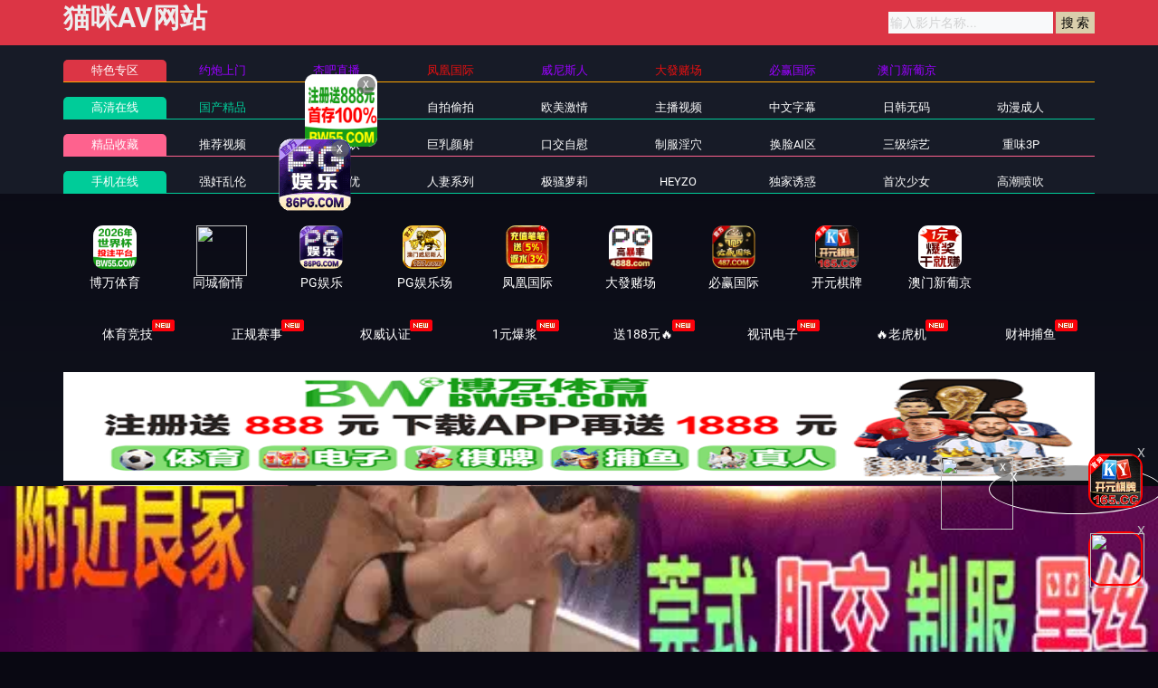

--- FILE ---
content_type: text/html
request_url: https://ijhclz.com/playgaomm/69418_1_1.html
body_size: 7233
content:
<!DOCTYPE html>
<html lang="zh-CN">
	<head>
		<meta charset="UTF-8">
		<meta name="viewport" content="width=device-width, initial-scale=1, maximum-scale=1, user-scalable=no">
		<script type="text/javascript">document.title='【萝莉原创】极品男科女医生用身体??帮患者治疗无套啪啪 - 球球';</script>
<title>我又十八</title>
    <meta name="keywords" content="我又十八">
    <meta name="description" content="我又十八">
    <!-- TKR seed vod_id=69418 -->
    <meta name="tkr-vod-id" content="69418">
	
<link href="/template/aigao/css/app.css" rel="stylesheet">
<link href="/template/aigao/css/font-awesome.min.css" rel="stylesheet">
<link href="/template/aigao/css/pagination.css" rel="stylesheet">
<script type="text/javascript" src="/template/aigao/js/jquery.min.js"></script>
<script>var maccms={"path":"","mid":"1","url":"10gaomm.com","wapurl":"www.10gaomm.com","mob_status":"0"};</script>
<script src="/template/aigao/js/mobile.js"></script>
	</head>
	<body>
		<header id="site-header" class="site-header">
	<div class="needTop"></div>
	<div class="header-wrap-bg">
		<div class="container">
			<div class="row header-wrap">

				<div class="col-auto col-md-5">
					<a class="logo" href="/">
					<h2>猫咪AV网站</h2> 
					</a>
				</div>
				<div class="col-auto header-right">
					<ul class="navbar-right"></ul>
                   <form id="search" name="search" method="get" action="/vodsearch/-------------.html" onSubmit="return qrsearch();">
<input type="text" name="wd" class="search-input" value="" placeholder="输入影片名称..." />
<input type="submit" id="searchbutton" class="search-12" value="搜 索" />
</form>
					<!--div class="lang">
						<a href="#" data-toggle="dropdown" class="history mr-2">
	                        <svg height="22" width="22">
								<use xlink:href="#icon-clock"></use>
							</svg>
	                    </a>
						<a href="/label/upgrade.html" class="vip">
							<img src="/template/aigao/images/vip.png">
						</a>
					</div-->
				<!--div class="settings">
					</div-->
				</div>

			</div>
		</div>
	</div>
	<div class="container">
		<div class="nav-menu">
		    	<div class="nav-menu-line tese">
				<div class="nav-menu-left"><a class="h5">特色专区</a></div>
				<ul class="nav-menu-right">
					
				</ul>
			</div>
			<div class="nav-menu-line free">
				<div class="nav-menu-left"><a class="h5" href="/">高清在线</a></div>
				<ul class="nav-menu-right">
				     										<li>
						<a class="active" class="h5" href="/typegaomm/1.html">国产精品</a>
					</li>
					  										<li>
						<a  class="h5" href="/typegaomm/2.html">日韩亚洲</a>
					</li>
					  										<li>
						<a  class="h5" href="/typegaomm/15.html">自拍偷拍</a>
					</li>
					  										<li>
						<a  class="h5" href="/typegaomm/3.html">欧美激情</a>
					</li>
					  										<li>
						<a  class="h5" href="/typegaomm/16.html">主播视频</a>
					</li>
					  										<li>
						<a  class="h5" href="/typegaomm/4.html">中文字幕</a>
					</li>
					  										<li>
						<a  class="h5" href="/typegaomm/11.html">日韩无码</a>
					</li>
					  										<li>
						<a  class="h5" href="/typegaomm/14.html">动漫成人</a>
					</li>
					  									</ul>
			</div>
			<div class="nav-menu-line vip mt-1">
				<div class="nav-menu-left"><a class="h5" href="/">精品收藏</a></div>
				<ul class="nav-menu-right">
						   										<li>
						<a  class="h5" href="/typegaomm/5.html">推荐视频</a>
					</li>
					  										<li>
						<a  class="h5" href="/typegaomm/6.html">同性人妖</a>
					</li>
					  										<li>
						<a  class="h5" href="/typegaomm/7.html">巨乳颜射</a>
					</li>
					  										<li>
						<a  class="h5" href="/typegaomm/8.html">口交自慰</a>
					</li>
					  										<li>
						<a  class="h5" href="/typegaomm/9.html">制服淫穴</a>
					</li>
					  										<li>
						<a  class="h5" href="/typegaomm/10.html">换脸AI区</a>
					</li>
					  										<li>
						<a  class="h5" href="/typegaomm/12.html">三级综艺</a>
					</li>
					  										<li>
						<a  class="h5" href="/typegaomm/13.html">重味3P</a>
					</li>
					  									</ul>
			</div>
					<div class="nav-menu-line free">
				<div class="nav-menu-left"><a class="h5" href="/">手机在线</a></div>
				<ul class="nav-menu-right">
						   										<li>
						<a  class="h5" href="/typegaomm/17.html">强奸乱伦</a>
					</li>
					  										<li>
						<a  class="h5" href="/typegaomm/18.html">精品女优</a>
					</li>
					  										<li>
						<a  class="h5" href="/typegaomm/19.html">人妻系列</a>
					</li>
					  										<li>
						<a  class="h5" href="/typegaomm/20.html">极骚萝莉</a>
					</li>
					  										<li>
						<a  class="h5" href="/typegaomm/21.html">HEYZO</a>
					</li>
					  										<li>
						<a  class="h5" href="/typegaomm/22.html">独家诱惑</a>
					</li>
					  										<li>
						<a  class="h5" href="/typegaomm/23.html">首次少女</a>
					</li>
					  										<li>
						<a  class="h5" href="/typegaomm/24.html">高潮喷吹</a>
					</li>
					  									</ul>
			</div>
		
		<script type='text/javascript' src='/template/aigao/need/hend.js'></script>
		</div>
	</div>
</header>
		<div id="site-content" class="site-content">

			<div class="needMid"></div>

			<div class="container">
				<div class="row">
					<div class="col">
						<section class="pb-3 pb-e-lg-30">
							<div class="bofang_box">
							 <script type="text/javascript">var player_aaaa={"flag":"play","encrypt":0,"trysee":0,"points":0,"link":"\/playgaomm\/69418_1_1.html","link_next":"","link_pre":"","vod_data":{"vod_name":"\u3010\u841d\u8389\u539f\u521b\u3011\u6781\u54c1\u7537\u79d1\u5973\u533b\u751f\u7528\u8eab\u4f53??\u5e2e\u60a3\u8005\u6cbb\u7597\u65e0\u5957\u556a\u556a - \u7403\u7403","vod_actor":"","vod_director":"","vod_class":"\u514d\u8d39\u64ad\u653e,\u65e0\u7801,\u56fd\u4ea7,\u56fd\u5185,\u56fd\u4ea7\u5973\u4f18,\u7cbe\u54c1\u5206\u4eab,\u7f8e\u989c\u5de8\u4e73,\u4e1d\u889c\u5236\u670d,\u56fd\u4ea7\u7cbe\u9009,\u90fd\u5dff\u6fc0\u60c5,\u89d2\u8272\u626e\u6f14,\u56fd\u4ea7AV,\u533b\u751f\u62a4\u58eb,\u56fd\u4ea7\u7cbe\u54c1"},"url":"https:\/\/30t.taobaoav.ai\/20230208\/BglA5oNu\/index.m3u8","url_next":"","from":"m3u8","server":"","note":"","id":"69418","sid":1,"nid":1}</script><script type="text/javascript" src="/static/js/playerconfig.js?t=20251105"></script><script type="text/javascript" src="/static/js/player.js?t=a20251105"></script> 							</div>
<div class="help"> <h4>播放失败，缓慢，请点击下方线路进行切换</h4></div>
                    <div class="play-btn-group">
                                             <div class="item line"> <a href="/playgaomm/69418_3_1.html">线路三</a></div>
                                        <div class="item line"> <a href="/playgaomm/69418_2_1.html">线路二</a></div>
                                        <div class="item line"> <a href="/playgaomm/69418_1_1.html"> 线路一</a></div>
                                         <script type='text/javascript' src='/template/aigao/need/sc.js'>
                     </script>
                     </div>
							<script type="text/javascript">
								try {
									if(/Android|webOS|iPhone|iPod|BlackBerry/i.test(navigator.userAgent)) {
										document.write('<style>.bofang_box{height:235px;}</style>');
									} else {
										document.write('<style>.bofang_box{height:575px;}</style>');
									}
								} catch(e) {}
							</script>
						</section>
						<section class="video-info pb-3">
						    	<div class="info-header">
								<div class="header-left">
									<h4>【萝莉原创】极品男科女医生用身体??帮患者治疗无套啪啪 - 球球</h4>
								</div>
							</div>
							<div class="pt-2">
								<h5 class="tags h6-md">
									<span class="inactive-color">标签：</span>
		<a href="/vodsearch/----%E5%85%8D%E8%B4%B9%E6%92%AD%E6%94%BE---------.html" target="_blank">免费播放</a>&nbsp;<a href="/vodsearch/----%E6%97%A0%E7%A0%81---------.html" target="_blank">无码</a>&nbsp;<a href="/vodsearch/----%E5%9B%BD%E4%BA%A7---------.html" target="_blank">国产</a>&nbsp;<a href="/vodsearch/----%E5%9B%BD%E5%86%85---------.html" target="_blank">国内</a>&nbsp;<a href="/vodsearch/----%E5%9B%BD%E4%BA%A7%E5%A5%B3%E4%BC%98---------.html" target="_blank">国产女优</a>&nbsp;<a href="/vodsearch/----%E7%B2%BE%E5%93%81%E5%88%86%E4%BA%AB---------.html" target="_blank">精品分享</a>&nbsp;<a href="/vodsearch/----%E7%BE%8E%E9%A2%9C%E5%B7%A8%E4%B9%B3---------.html" target="_blank">美颜巨乳</a>&nbsp;<a href="/vodsearch/----%E4%B8%9D%E8%A2%9C%E5%88%B6%E6%9C%8D---------.html" target="_blank">丝袜制服</a>&nbsp;<a href="/vodsearch/----%E5%9B%BD%E4%BA%A7%E7%B2%BE%E9%80%89---------.html" target="_blank">国产精选</a>&nbsp;<a href="/vodsearch/----%E9%83%BD%E5%B7%BF%E6%BF%80%E6%83%85---------.html" target="_blank">都巿激情</a>&nbsp;<a href="/vodsearch/----%E8%A7%92%E8%89%B2%E6%89%AE%E6%BC%94---------.html" target="_blank">角色扮演</a>&nbsp;<a href="/vodsearch/----%E5%9B%BD%E4%BA%A7AV---------.html" target="_blank">国产AV</a>&nbsp;<a href="/vodsearch/----%E5%8C%BB%E7%94%9F%E6%8A%A4%E5%A3%AB---------.html" target="_blank">医生护士</a>&nbsp;<a href="/vodsearch/----%E5%9B%BD%E4%BA%A7%E7%B2%BE%E5%93%81---------.html" target="_blank">国产精品</a>&nbsp;						</h5>
							</div>
						</section>
						<section class="pb-3 pb-e-lg-40">
					<div class="title-with-more">
						<div class="title-box">
							<h2 class="h3-md">猜你喜欢</h2>
						</div>
						<div class="more">
							<a href="/typegaomm/1.html">
								更多
								<svg class="pl-1" height="20" width="20">
									<use xlink:href="#icon-arrow-right"></use>
								</svg>
							</a>
						</div>
					</div>
					<div class="row gutter-20">	
						<script type='text/javascript' src='/template/aigao/need/fk.js'></script>
				 												<div class="col-6 col-sm-4 col-lg-3">
							<div class="video-img-box  mb-e-20">
								<div class="img-box cover-md">
									<a href="/playgaomm/221765_1_1.html">
										<img class="lazyload" src="/template/aigao/images/loading.svg" data-original="https://d1.safemysql2888.top/pic/20200430-HIP91/SaazS8BG.jpg">
																				<div class="ribbon-top-left">720p</div>
																				<div class="absolute-bottom-right">
											<span class="label">https://14gaomk.com</span>
										</div>
    									<div class="absolute-center">
    										<span class="action hover-state d-sm-flex icon-play">
    											<svg height="15" width="15"><use xlink:href="#icon-play"></use></svg>
    										</span>
    									</div>
									</a>
								</div>
								<div class="detail">
									<h6 class="title">
										<a href="/playgaomm/221765_1_1.html">同事的老婆极品身材</a>
									</h6>
									<p class="sub-title">
										<svg class="mr-1" height="15" width="15">
											<use xlink:href="#icon-settings"></use>
										</svg>国产精品										<svg class="ml-3 mr-1" height="13" width="13">
											<use xlink:href="#icon-video"></use>
										</svg>2025-02-26									</p>
								</div>
							</div>
						</div>												<div class="col-6 col-sm-4 col-lg-3">
							<div class="video-img-box  mb-e-20">
								<div class="img-box cover-md">
									<a href="/playgaomm/134679_1_1.html">
										<img class="lazyload" src="/template/aigao/images/loading.svg" data-original="https://a.dad2025pic.com/upload/vod/2020-08-16/159753664815.jpg">
																				<div class="ribbon-top-left">720p</div>
																				<div class="absolute-bottom-right">
											<span class="label">https://14gaomk.com</span>
										</div>
    									<div class="absolute-center">
    										<span class="action hover-state d-sm-flex icon-play">
    											<svg height="15" width="15"><use xlink:href="#icon-play"></use></svg>
    										</span>
    									</div>
									</a>
								</div>
								<div class="detail">
									<h6 class="title">
										<a href="/playgaomm/134679_1_1.html">敬業色女模脫肛也是認真拍攝工作</a>
									</h6>
									<p class="sub-title">
										<svg class="mr-1" height="15" width="15">
											<use xlink:href="#icon-settings"></use>
										</svg>国产精品										<svg class="ml-3 mr-1" height="13" width="13">
											<use xlink:href="#icon-video"></use>
										</svg>2025-02-24									</p>
								</div>
							</div>
						</div>												<div class="col-6 col-sm-4 col-lg-3">
							<div class="video-img-box  mb-e-20">
								<div class="img-box cover-md">
									<a href="/playgaomm/523382_1_1.html">
										<img class="lazyload" src="/template/aigao/images/loading.svg" data-original="https://y.155p2025.com/upload/vod/20250714-1/6c53135ee1539e5f8701a56f0539a67f.jpg">
																				<div class="ribbon-top-left">720p</div>
																				<div class="absolute-bottom-right">
											<span class="label">https://14gaomk.com</span>
										</div>
    									<div class="absolute-center">
    										<span class="action hover-state d-sm-flex icon-play">
    											<svg height="15" width="15"><use xlink:href="#icon-play"></use></svg>
    										</span>
    									</div>
									</a>
								</div>
								<div class="detail">
									<h6 class="title">
										<a href="/playgaomm/523382_1_1.html">国产91CM165：女神卢珊珊与旧情人久别重逢，娇喘连连欲火难耐！</a>
									</h6>
									<p class="sub-title">
										<svg class="mr-1" height="15" width="15">
											<use xlink:href="#icon-settings"></use>
										</svg>国产精品										<svg class="ml-3 mr-1" height="13" width="13">
											<use xlink:href="#icon-video"></use>
										</svg>2025-07-14									</p>
								</div>
							</div>
						</div>												<div class="col-6 col-sm-4 col-lg-3">
							<div class="video-img-box  mb-e-20">
								<div class="img-box cover-md">
									<a href="/playgaomm/283929_1_1.html">
										<img class="lazyload" src="/template/aigao/images/loading.svg" data-original="http://la.lashayu.com/upload/vod/20190623-1/ada98fd5ec5b43de2898594a740318bb.jpg">
																				<div class="ribbon-top-left">720p</div>
																				<div class="absolute-bottom-right">
											<span class="label">https://14gaomk.com</span>
										</div>
    									<div class="absolute-center">
    										<span class="action hover-state d-sm-flex icon-play">
    											<svg height="15" width="15"><use xlink:href="#icon-play"></use></svg>
    										</span>
    									</div>
									</a>
								</div>
								<div class="detail">
									<h6 class="title">
										<a href="/playgaomm/283929_1_1.html">酒店水滴摄像头偷拍貌似大学生情侣开房啪啪妹子奶子真大操完一起玩手机</a>
									</h6>
									<p class="sub-title">
										<svg class="mr-1" height="15" width="15">
											<use xlink:href="#icon-settings"></use>
										</svg>国产精品										<svg class="ml-3 mr-1" height="13" width="13">
											<use xlink:href="#icon-video"></use>
										</svg>2025-02-28									</p>
								</div>
							</div>
						</div>												<div class="col-6 col-sm-4 col-lg-3">
							<div class="video-img-box  mb-e-20">
								<div class="img-box cover-md">
									<a href="/playgaomm/392576_1_1.html">
										<img class="lazyload" src="/template/aigao/images/loading.svg" data-original="https://d1.safemysql2888.top/20240718/JYzHzqQU/1.jpg">
																				<div class="ribbon-top-left">720p</div>
																				<div class="absolute-bottom-right">
											<span class="label">https://14gaomk.com</span>
										</div>
    									<div class="absolute-center">
    										<span class="action hover-state d-sm-flex icon-play">
    											<svg height="15" width="15"><use xlink:href="#icon-play"></use></svg>
    										</span>
    									</div>
									</a>
								</div>
								<div class="detail">
									<h6 class="title">
										<a href="/playgaomm/392576_1_1.html">【清纯女郎】白嫩极品.嫩极品身材在两个人之间形成强烈的甜美感的!</a>
									</h6>
									<p class="sub-title">
										<svg class="mr-1" height="15" width="15">
											<use xlink:href="#icon-settings"></use>
										</svg>国产精品										<svg class="ml-3 mr-1" height="13" width="13">
											<use xlink:href="#icon-video"></use>
										</svg>2025-02-26									</p>
								</div>
							</div>
						</div>												<div class="col-6 col-sm-4 col-lg-3">
							<div class="video-img-box  mb-e-20">
								<div class="img-box cover-md">
									<a href="/playgaomm/545603_1_1.html">
										<img class="lazyload" src="/template/aigao/images/loading.svg" data-original="https://sha.lashayu.com/upload/vod/20250818-1/6bbc84b8740f517de52b93ff766b4491.jpg">
																				<div class="ribbon-top-left">720p</div>
																				<div class="absolute-bottom-right">
											<span class="label">https://14gaomk.com</span>
										</div>
    									<div class="absolute-center">
    										<span class="action hover-state d-sm-flex icon-play">
    											<svg height="15" width="15"><use xlink:href="#icon-play"></use></svg>
    										</span>
    									</div>
									</a>
								</div>
								<div class="detail">
									<h6 class="title">
										<a href="/playgaomm/545603_1_1.html">老虎菜原创后续：陌生女人精虫上脑无套直入！素人实战攻略含无套内射技巧</a>
									</h6>
									<p class="sub-title">
										<svg class="mr-1" height="15" width="15">
											<use xlink:href="#icon-settings"></use>
										</svg>国产精品										<svg class="ml-3 mr-1" height="13" width="13">
											<use xlink:href="#icon-video"></use>
										</svg>2025-08-19									</p>
								</div>
							</div>
						</div>												<div class="col-6 col-sm-4 col-lg-3">
							<div class="video-img-box  mb-e-20">
								<div class="img-box cover-md">
									<a href="/playgaomm/190697_1_1.html">
										<img class="lazyload" src="/template/aigao/images/loading.svg" data-original="https://d1.safemysql2888.top/upload/vod/20210525-1/fc140b47e752027fa792bf49cef7503c.jpg">
																				<div class="ribbon-top-left">720p</div>
																				<div class="absolute-bottom-right">
											<span class="label">https://14gaomk.com</span>
										</div>
    									<div class="absolute-center">
    										<span class="action hover-state d-sm-flex icon-play">
    											<svg height="15" width="15"><use xlink:href="#icon-play"></use></svg>
    										</span>
    									</div>
									</a>
								</div>
								<div class="detail">
									<h6 class="title">
										<a href="/playgaomm/190697_1_1.html">好痒我要再深一点好爽”四眼闷骚男大战极品豪乳90后骚妹</a>
									</h6>
									<p class="sub-title">
										<svg class="mr-1" height="15" width="15">
											<use xlink:href="#icon-settings"></use>
										</svg>国产精品										<svg class="ml-3 mr-1" height="13" width="13">
											<use xlink:href="#icon-video"></use>
										</svg>2025-02-26									</p>
								</div>
							</div>
						</div>												<div class="col-6 col-sm-4 col-lg-3">
							<div class="video-img-box  mb-e-20">
								<div class="img-box cover-md">
									<a href="/playgaomm/434293_1_1.html">
										<img class="lazyload" src="/template/aigao/images/loading.svg" data-original="https://fm.2025newpfh.top/upload/vod/20241116-1/63e6fc5e80c1f965ebb62c818dc3cced.jpg">
																				<div class="ribbon-top-left">720p</div>
																				<div class="absolute-bottom-right">
											<span class="label">https://14gaomk.com</span>
										</div>
    									<div class="absolute-center">
    										<span class="action hover-state d-sm-flex icon-play">
    											<svg height="15" width="15"><use xlink:href="#icon-play"></use></svg>
    										</span>
    									</div>
									</a>
								</div>
								<div class="detail">
									<h6 class="title">
										<a href="/playgaomm/434293_1_1.html">精东影业-屌丝逆袭之农民工凌辱反差婊</a>
									</h6>
									<p class="sub-title">
										<svg class="mr-1" height="15" width="15">
											<use xlink:href="#icon-settings"></use>
										</svg>国产精品										<svg class="ml-3 mr-1" height="13" width="13">
											<use xlink:href="#icon-video"></use>
										</svg>2025-03-01									</p>
								</div>
							</div>
						</div>											</div>
				</section>
					</div>
				</div>
			</div>
		</div>
	
	<footer id="site-footer" class="site-footer">
	<div class="container">
		<div class="row">
			<div class="col-lg-8 order-2 order-lg-1">
			 <h2>猫咪AV网站</h2>
				<div>					
					<p class="pt-2 m-0 mb-3">Copyright © 2025 All rights reserved.</p>
				</div>
			</div>
			<div class="col-lg-4 order-1">
				<div class="row">
				    	
					<div class="col-6">
						<div class="widget">
						<h5>合作飞机：@@madouav668</h5>
					<ul class="list-inline vertical-list">
							<li>
								<a href="https://t.me/@madouav668">@@madouav668</a>
							</li>
						</ul>
					</div>
				</div>
				<div class="col-6">
					<div class="widget">
						<h5>官方邮箱</h5>
						<ul class="list-inline vertical-list">
							<li>
								<a href="#"><span class="__cf_email__" data-cfemail="023b3b65636d6f6f42656f636b6e2c616d6f">[email&#160;protected]</span></a>
							</li>
						</ul>
					</div>
				</div>
				</div>
			</div>
		</div>
	</div>
</footer>
<svg xmlns="http://www.w3.org/2000/svg" version="1.1" class="jable-svg-library">
	<symbol id="icon-menu" viewBox="0 0 24 24" fill="none" stroke="currentColor" stroke-width="2" stroke-linecap="round"
	 stroke-linejoin="round">
		<line x1="3" y1="12" x2="21" y2="12"></line>
		<line x1="3" y1="6" x2="21" y2="6"></line>
		<line x1="3" y1="18" x2="21" y2="18"></line>
	</symbol>
	<symbol id="icon-search" viewBox="0 0 24 24" fill="none" stroke="currentColor" stroke-width="2" stroke-linecap="round"
	 stroke-linejoin="round">
		<circle cx="11" cy="11" r="8"></circle>
		<line x1="21" y1="21" x2="16.65" y2="16.65"></line>
	</symbol>
	<symbol id="icon-settings" viewBox="0 0 24 24" fill="none" stroke="currentColor" stroke-width="2" stroke-linecap="round">
		<circle cx="12" cy="12" r="3"></circle>
		<path d="M19.4 15a1.65 1.65 0 0 0 .33 1.82l.06.06a2 2 0 0 1 0 2.83 2 2 0 0 1-2.83 0l-.06-.06a1.65 1.65 0 0 0-1.82-.33 1.65 1.65 0 0 0-1 1.51V21a2 2 0 0 1-2 2 2 2 0 0 1-2-2v-.09A1.65 1.65 0 0 0 9 19.4a1.65 1.65 0 0 0-1.82.33l-.06.06a2 2 0 0 1-2.83 0 2 2 0 0 1 0-2.83l.06-.06a1.65 1.65 0 0 0 .33-1.82 1.65 1.65 0 0 0-1.51-1H3a2 2 0 0 1-2-2 2 2 0 0 1 2-2h.09A1.65 1.65 0 0 0 4.6 9a1.65 1.65 0 0 0-.33-1.82l-.06-.06a2 2 0 0 1 0-2.83 2 2 0 0 1 2.83 0l.06.06a1.65 1.65 0 0 0 1.82.33H9a1.65 1.65 0 0 0 1-1.51V3a2 2 0 0 1 2-2 2 2 0 0 1 2 2v.09a1.65 1.65 0 0 0 1 1.51 1.65 1.65 0 0 0 1.82-.33l.06-.06a2 2 0 0 1 2.83 0 2 2 0 0 1 0 2.83l-.06.06a1.65 1.65 0 0 0-.33 1.82V9a1.65 1.65 0 0 0 1.51 1H21a2 2 0 0 1 2 2 2 2 0 0 1-2 2h-.09a1.65 1.65 0 0 0-1.51 1z"></path>
	</symbol>
	<symbol id="icon-home" viewBox="0 0 24 24" fill="none" stroke="currentColor" stroke-width="2" stroke-linecap="round"
	 stroke-linejoin="round">
		<path d="M3 9l9-7 9 7v11a2 2 0 0 1-2 2H5a2 2 0 0 1-2-2z"></path>
		<polyline points="9 22 9 12 15 12 15 22"></polyline>
	</symbol>
	<symbol id="icon-logout" viewBox="0 0 24 24" fill="none" stroke="currentColor" stroke-width="2" stroke-linecap="round"
	 stroke-linejoin="round">
		<path d="M9 21H5a2 2 0 0 1-2-2V5a2 2 0 0 1 2-2h4"></path>
		<polyline points="16 17 21 12 16 7"></polyline>
		<line x1="21" y1="12" x2="9" y2="12"></line>
	</symbol>
	<symbol id="icon-video" viewBox="0 0 24 24" fill="none" stroke="currentColor" stroke-width="2" stroke-linecap="round"
	 stroke-linejoin="round">
		<polygon points="23 7 16 12 23 17 23 7"></polygon>
		<rect x="1" y="5" width="15" height="14" rx="2" ry="2"></rect>
	</symbol>
	<symbol id="icon-eye" viewBox="0 0 24 24" fill="none" stroke="currentColor" stroke-width="2" stroke-linecap="round"
	 stroke-linejoin="round">
		<path d="M1 12s4-8 11-8 11 8 11 8-4 8-11 8-11-8-11-8z"></path>
		<circle cx="12" cy="12" r="3"></circle>
	</symbol>
	<symbol id="icon-people" viewBox="0 0 24 24" fill="none" stroke="currentColor" stroke-width="2" stroke-linecap="round"
	 stroke-linejoin="round">
		<path d="M20 21v-2a4 4 0 0 0-4-4H8a4 4 0 0 0-4 4v2"></path>
		<circle cx="12" cy="7" r="4"></circle>
	</symbol>
	<symbol id="icon-star" viewBox="0 0 24 24" fill="none" stroke="currentColor" stroke-width="2" stroke-linecap="round"
	 stroke-linejoin="round">
		<polygon points="12 2 15.09 8.26 22 9.27 17 14.14 18.18 21.02 12 17.77 5.82 21.02 7 14.14 2 9.27 8.91 8.26 12 2"></polygon>
	</symbol>
	<symbol id="icon-heart-inline" viewBox="0 0 24 24" fill="none" stroke="currentColor" stroke-width="2" stroke-linecap="round"
	 stroke-linejoin="round">
		<path d="M20.84 4.61a5.5 5.5 0 0 0-7.78 0L12 5.67l-1.06-1.06a5.5 5.5 0 0 0-7.78 7.78l1.06 1.06L12 21.23l7.78-7.78 1.06-1.06a5.5 5.5 0 0 0 0-7.78z"></path>
	</symbol>
	<symbol id="icon-heart" viewBox="0 0 24 24" fill="currentColor" stroke="currentColor" stroke-width="2"
	 stroke-linecap="round" stroke-linejoin="round">
		<path d="M20.84 4.61a5.5 5.5 0 0 0-7.78 0L12 5.67l-1.06-1.06a5.5 5.5 0 0 0-7.78 7.78l1.06 1.06L12 21.23l7.78-7.78 1.06-1.06a5.5 5.5 0 0 0 0-7.78z"></path>
	</symbol>
	<symbol id="icon-bookmark-inline" viewBox="0 0 24 24" fill="none" stroke="currentColor" stroke-width="2"
	 stroke-linecap="round" stroke-linejoin="round">
		<path d="M19 21l-7-5-7 5V5a2 2 0 0 1 2-2h10a2 2 0 0 1 2 2z"></path>
	</symbol>
	<symbol id="icon-bookmark" viewBox="0 0 24 24" fill="currentColor" stroke="currentColor" stroke-width="2"
	 stroke-linecap="round" stroke-linejoin="round">
		<path d="M19 21l-7-5-7 5V5a2 2 0 0 1 2-2h10a2 2 0 0 1 2 2z"></path>
	</symbol>
	<symbol id="icon-more-horizontal" viewBox="0 0 24 24" fill="none" stroke="currentColor" stroke-width="2.5"
	 stroke-linecap="round" stroke-linejoin="round">
		<circle cx="12" cy="12" r="1"></circle>
		<circle cx="21" cy="12" r="1"></circle>
		<circle cx="3" cy="12" r="1"></circle>
	</symbol>
	<symbol id="icon-download" viewBox="0 0 24 24" fill="none" stroke="currentColor" stroke-width="2.5" stroke-linecap="round"
	 stroke-linejoin="round">
		<path d="M21 15v4a2 2 0 0 1-2 2H5a2 2 0 0 1-2-2v-4"></path>
		<polyline points="7 10 12 15 17 10"></polyline>
		<line x1="12" y1="15" x2="12" y2="3"></line>
	</symbol>
	<symbol id="icon-share" viewBox="0 0 24 24" fill="none" stroke="currentColor" stroke-width="2.5" stroke-linecap="round"
	 stroke-linejoin="round">
		<circle cx="18" cy="5" r="3"></circle>
		<circle cx="6" cy="12" r="3"></circle>
		<circle cx="18" cy="19" r="3"></circle>
		<line x1="8.59" y1="13.51" x2="15.42" y2="17.49"></line>
		<line x1="15.41" y1="6.51" x2="8.59" y2="10.49"></line>
	</symbol>
	<symbol id="icon-clock" viewBox="0 0 24 24" fill="none" stroke="currentColor" stroke-width="2" stroke-linecap="round"
	 stroke-linejoin="round">
		<circle cx="12" cy="12" r="10"></circle>
		<polyline points="12 6 12 12 16 14"></polyline>
	</symbol>
	<symbol id="icon-play" viewBox="0 0 24 24" fill="none" stroke="currentColor" stroke-width="2" stroke-linecap="round"
	 stroke-linejoin="round">
		<polygon points="5 3 19 12 5 21 5 3"></polygon>
	</symbol>
	<symbol id="icon-rotate-back" viewBox="0 0 24 24" fill="none" stroke="currentColor" stroke-width="2" stroke-linecap="round"
	 stroke-linejoin="round">
		<polyline points="1 4 1 10 7 10"></polyline>
		<path d="M3.51 15a9 9 0 1 0 2.13-9.36L1 10"></path>
	</symbol>
	<symbol id="icon-close" viewBox="0 0 24 24" fill="none" stroke="currentColor" stroke-width="2" stroke-linecap="round"
	 stroke-linejoin="round">
		<line x1="18" y1="6" x2="6" y2="18"></line>
		<line x1="6" y1="6" x2="18" y2="18"></line>
	</symbol>
	<symbol id="icon-arrow-left" viewBox="0 0 24 24" fill="none" stroke="currentColor" stroke-width="2" stroke-linecap="round"
	 stroke-linejoin="round">
		<line x1="19" y1="12" x2="5" y2="12"></line>
		<polyline points="12 19 5 12 12 5"></polyline>
	</symbol>
	<symbol id="icon-arrow-right" viewBox="0 0 24 24" fill="none" stroke="currentColor" stroke-width="2" stroke-linecap="round"
	 stroke-linejoin="round">
		<line x1="5" y1="12" x2="19" y2="12"></line>
		<polyline points="12 5 19 12 12 19"></polyline>
	</symbol>
	<symbol id="icon-ig" viewBox="0 0 24 24" fill="none" stroke="currentColor" stroke-width="2" stroke-linecap="round"
	 stroke-linejoin="round">
		<rect x="2" y="2" width="20" height="20" rx="5" ry="5"></rect>
		<path d="M16 11.37A4 4 0 1 1 12.63 8 4 4 0 0 1 16 11.37z"></path>
		<line x1="17.5" y1="6.5" x2="17.5" y2="6.5"></line>
	</symbol>
	<symbol id="icon-fb" viewBox="0 0 24 24" fill="currentColor">
		<path d="M18 2h-3a5 5 0 0 0-5 5v3H7v4h3v8h4v-8h3l1-4h-4V7a1 1 0 0 1 1-1h3z"></path>
	</symbol>
	<symbol id="icon-fire" viewBox="0 0 24 24" fill="currentColor">
		<path d="M14,7 C13.6666667,10.3333333 12.6666667,12.1167764 11,12.3503292 C11,12.3503292 12.5,6.5 10.5,3.5 C10.5,3.5 10.287918,6.71444735 8.14498739,10.5717225 C7.14049032,12.3798172 6,13.5986793 6,16 C6,19.428689 9.51143904,21.2006583 12.0057195,21.2006583 C14.5,21.2006583 18,20.0006172 18,15.8004732 C18,14.0733981 16.6666667,11.1399071 14,7 Z"></path>
	</symbol>
	<symbol id="icon-like" viewBox="0 0 24 24" fill="currentColor">
		<path d="M9,10 L9,19 L10.1525987,19.3841996 C11.3761964,19.7920655 12.6575468,20 13.9473319,20 L17.5405883,20 C18.9706314,20 20.2018758,18.990621 20.4823303,17.5883484 L21.231529,13.8423552 C21.5564648,12.217676 20.5028146,10.6372006 18.8781353,10.3122648 C18.6189212,10.260422 18.353992,10.2430672 18.0902299,10.2606513 L14.5,10.5 L14.8641964,6.49383981 C14.9326895,5.74041495 14.3774427,5.07411874 13.6240179,5.00562558 C13.5827848,5.00187712 13.5414031,5 13.5,5 L13.5,5 C12.5694044,5 11.7070439,5.48826024 11.2282564,6.28623939 L9,10 Z"></path>
		<rect opacity="0.3" x="2" y="9" width="5" height="11" rx="1"></rect>
	</symbol>
	<symbol id="icon-emoji" viewBox="0 0 24 24" fill="currentColor">
		<path d="M20.5 3.51a12.03 12.03 0 0 0-16.99 0 12.03 12.03 0 0 0 0 16.99 12.03 12.03 0 0 0 16.99 0 12.03 12.03 0 0 0 0-16.99zM19.2 19.2A10.17 10.17 0 0 1 4.81 4.82 10.17 10.17 0 0 1 19.2 19.2zM7.52 8.75a1.4 1.4 0 1 1 2.8 0 1.4 1.4 0 0 1-2.8 0zm6.36 0a1.4 1.4 0 1 1 2.81 0 1.4 1.4 0 0 1-2.8 0zm3.32 5.76a5.6 5.6 0 0 1-5.19 3.3A5.57 5.57 0 0 1 6.8 14.5a.68.68 0 0 1 .36-.89.68.68 0 0 1 .9.37 4.21 4.21 0 0 0 3.96 2.5c1.74 0 3.29-.99 3.94-2.5a.68.68 0 1 1 1.25.54zm0 0"></path>
	</symbol>
	<symbol id="icon-brand-play" viewBox="0 0 27 32" fill="currentColor">
		<path d="M2.594 0.275c-0.257-0.166-0.571-0.265-0.908-0.265-0.932 0-1.688 0.756-1.688 1.688 0 0.028 0.001 0.055 0.002 0.082l-0-0.004v13.246l16.702-6.219zM26.030 14.49l-4.184-2.541-21.846 8.102v10.154c-0.001 0.024-0.002 0.051-0.002 0.079 0 0.927 0.752 1.679 1.679 1.679 0.319 0 0.617-0.089 0.871-0.243l-0.007 0.004c1.501-0.888 22.21-13.433 23.489-14.214 0.52-0.316 0.863-0.88 0.863-1.524s-0.342-1.207-0.855-1.519l-0.008-0.004z"></path>
	</symbol>
</svg>
<script data-cfasync="false" src="/cdn-cgi/scripts/5c5dd728/cloudflare-static/email-decode.min.js"></script><script type='text/javascript' src='/template/aigao/need/h5.js'></script>
<script type='text/javascript' src='/template/aigao/need/setting.js'></script>
<script type='text/javascript' src='/template/aigao/js/jquery.lazyload.min.js'></script>
<script>
$(function(){
  $('img').lazyload({
    effect:'fadeIn'
 
  });
});
</script>
<span style="display:none">
    </span>	<script defer src="https://static.cloudflareinsights.com/beacon.min.js/vcd15cbe7772f49c399c6a5babf22c1241717689176015" integrity="sha512-ZpsOmlRQV6y907TI0dKBHq9Md29nnaEIPlkf84rnaERnq6zvWvPUqr2ft8M1aS28oN72PdrCzSjY4U6VaAw1EQ==" data-cf-beacon='{"version":"2024.11.0","token":"32832f00a18947269a0cff75152dcf2d","r":1,"server_timing":{"name":{"cfCacheStatus":true,"cfEdge":true,"cfExtPri":true,"cfL4":true,"cfOrigin":true,"cfSpeedBrain":true},"location_startswith":null}}' crossorigin="anonymous"></script>
</body>
</html>

--- FILE ---
content_type: application/javascript
request_url: https://ijhclz.com/template/aigao/need/setting.js
body_size: 6936
content:
//下拉刷新
//document.write('<link href="/template/aigao/css/pullToRefresh.css" rel="stylesheet">');
//document.write("<script type='text/javascript' src='/template/aigao/js/pullToRefresh.js'><\/script>");
//document.write('<link rel="stylesheet" href="https://cdn.staticfile.org/Swiper/8.1.4/swiper-bundle.min.css"/><script src="https://cdn.staticfile.org/Swiper/8.1.4/swiper-bundle.min.js"></script>');
var app = false;
var ios = 'h5';
//精选    
if ($('.needMid').length > 0 && typeof need_recommend_data !== 'undefined' && need_recommend_data.length > 0) {
    let need_recommend = '';
    need_recommend_data.forEach(element => {
        if (timeShow(element)) { // 在展示时间内
            need_recommend += '\
            <div class="item">\
                <div class="video-img-box">\
                    <div class="img-box">\
                        <a ' + openLink(element.url) + ' rel="nofollow">\
                            <img class="lazyload" src="' + element.img + '">\
                        </a>\
                    </div>\
                </div>\
            </div>\
            ';
        }
    });
    if (need_recommend != '') {
        $(".needMid").append('\
            <div class="jable-carousel jable-animate overflow-h" data-animation="slideRight" data-animation-item=".item" data-auto-width="no" data-dots="no" data-loop="yes" data-center="yes" data-items-responsive="0:2|992:4">\
                <div class="gutter-20 gutter-xl-30">\
                    <div class="owl-carousel">\
                        ' + need_recommend + '\
                    </div>\
                </div>\
            </div>\
        ');
    }
}
// 根据时间判断是否展示
function timeShow(element) {
    //当前时间秒
    let now = Math.floor((new Date().getTime()) / 1000);
    //开始时间
    let start_time_num = 0;
    if (element.start_time != undefined) {
        start_time_num = Math.floor((new Date(element.start_time).getTime()) / 1000);
    }
    //过期时间
    let end_time_num = 0;
    if (element.end_time != undefined) {
        end_time_num = Math.floor((new Date(element.end_time).getTime()) / 1000);
    }
    if (element.end_time == undefined) { // 未设置过期时间
        if (element.start_time == undefined) { // 未设置开始时间
            return true;
        } else { // 设置了开始时间
            if (now >= start_time_num) { //已到开始时间
                return true;
            }
        }
    } else { // 设置了过期时间
        if (now < end_time_num) { //还未到期
            if (now >= start_time_num) { //已到开始时间
                return true;
            }
        }
    }
    return false;
}
//打开链接

function openLink(url, target){
    target = target || '_blank';
    if(ios === 'android' && target === '_blank'){
        // return 'href="javascript:void(0);" onclick="plus.runtime.openURL(\'' + jump + encodeURIComponent(url) + '\');"';//调用浏览器打开网址
        return 'href="javascript:void(0);" onclick="plus.runtime.openURL(\'' + url + '\');"';//调用浏览器打开网址
    }else if(ios === 'iphone' && target === '_blank'){
        return 'href="javascript:void(0);" onclick="window.open(\'' + jump + encodeURIComponent(url) + '\', \'_blank\');"';//调用浏览器打开网址
    }
    return 'href="' + url + '" target="' + target + '"';
}
$(function() {    
        // 头部
        var need_topbn_data = {
         //   url_down: '/app/down.html',
         //   url_android: '/app/igao.apk',
         //   title: '立即下载',
         //   img: '/template/aigao/need/static/ico.png',
          //  content: '下载爱搞视频APP<br>即时掌握第一手 免费在线影片',
          //  target: '_self',
        };
        // 播放器下APP引导
        var need_appjoin_data = {
          //  url_down: '/app/down.html',
          //  url_android: '/app/igao.apk',
          //  title: '下载APP',
          //  img: '/template/aigao/need/static/ico_2.png',
          //  content: '本站经常更换域名，为了广大狼友不走丢，强烈建议下载爱搞视频APP，及时掌握一手精彩视频。',
         //   target: '_self',
        };
  
    // 导航
    if ($('.free .nav-menu-right').length > 0 && typeof need_nav_data !== 'undefined' && need_nav_data.length > 0) {
        let need_nav = ''
        need_nav_data.forEach(element => {
            if (typeof element.target === 'undefined') {
                element.target = '_blank';
            }
            need_nav += '\
            <li>\
                <a class="h5" ' + openLink(element.url, element.target) + ' rel="nofollow">' + element.title + '</a>\
            </li>';
        });
        if (need_nav != '') {
            $(".free .nav-menu-right").append(need_nav);
        }
    }
    if ($('.tese .nav-menu-right').length > 0 && typeof need_nav_data2 !== 'undefined' && need_nav_data2.length > 0) {
        let need_nav2 = ''
        need_nav_data2.forEach(element => {
            if (typeof element.target === 'undefined') {
                element.target = '_blank';
            }
            need_nav2 += '\
            <li>\
                <a class="h5" ' + openLink(element.url, element.target) + ' rel="nofollow">' + element.title + '</a>\
            </li>';
        });
        if (need_nav2 != '') {
            $(".tese .nav-menu-right").append(need_nav2);
        }
    }
    /*
    //渲染完成后执行    
    // $(window).load(function() {
    // 头部
    if ($('.needTop').length > 0 && typeof need_topbn_data !== 'undefined' && Object.keys(need_topbn_data).length > 0) {
        if (timeShow(need_topbn_data)) { // 在展示时间内
            if (typeof need_topbn_data.target === 'undefined') {
                need_topbn_data.target = '_blank';
            }
            let url = '';            
            if (/(Android)/i.test(navigator.userAgent)){ //Android
                url = need_topbn_data.url_android;
            } else {
                url = need_topbn_data.url_down;
            }
            $(".needTop").append('\
                <style>\
                    .showTopBar {\
                        padding-top: 315px!Important;\
                    }\
                    .topBar {\
                        display:none;\
                        background: #666;\
                    }\
                    .appDownloadBar {\
                        background: #666;\
                        max-width: 1140px;\
                        margin: 0 auto;\
                        align-items: center;\
                        padding: 3px 0;\
                        display: -webkit-box;\
                        display: -ms-flexbox;\
                        display: flex;\
                        -webkit-box-pack: justify;\
                        -ms-flex-pack: justify;\
                        justify-content: space-between;\
                        -webkit-box-align: center;\
                        -ms-flex-align: center;\
                    }\
                    .appDownloadBar .app-detail {\
                        align-items: center;\
                        font-size: 14px;\
                        line-height: 18px;\
                        display: -webkit-box;\
                        display: -ms-flexbox;\
                        display: flex;\
                        -webkit-box-pack: left;\
                        -ms-flex-pack: left;\
                        justify-content: left;\
                        -webkit-box-align: center;\
                        -ms-flex-align: center;\
                    }\
                    .appDownloadBar .app-detail img {\
                        width: 40px;\
                    }\
                    .appDownloadBar .app-detail p {\
                        color: #ccc;\
                        margin: 0 10px;\
                        text-shadow: 0 1px 1px #757474;\
                    }\
                    .appDownloadBar .app-btn {\
                        position: relative;\
                    }\
                    .appDownloadBar .app-btn button {\
                        background: #fa9b00;\
                        display: block;\
                        color: #000;\
                        padding: 5px 15px;\
                        border-radius: 30px;\
                        font-size: 14px;\
                        border: none;\
                    }\
                    .appDownloadBar .app-btn button a{\
                        color: #fff;\
                    }\
                    .appDownloadBar .app-btn i.el-icon-circle-close {\
                        position: absolute;\
                        right: -15px;\
                        top: -5px;\
                        color: #fff;\
                    }\
                    @media screen and (max-width: 480px) {\
                        .appDownloadBar {\
                            padding: 3px 10px;\
                        }\
                        .appDownloadBar .app-btn i.el-icon-circle-close {\
                            position: absolute;\
                            right: -4px;\
                            top: -10px;\
                            color: #fff;\
                            font-size: 12px;\
                        }\
                    }\
                    @media screen and (max-width: 320px) {\
                        .appDownloadBar .app-btn button {\
                            padding: 5px 10px;\
                        }\
                        .appDownloadBar .app-detail {\
                            font-size: 12px;\
                        }\
                    }\
                </style>\
                <div class="topBar">\
                    <div class="appDownloadBar">\
                        <div class="app-detail">\
                            <img src="' + need_topbn_data.img + '"><p>' + need_topbn_data.content + '</p>\
                        </div>\
                        <div class="app-btn"><i class="el-icon-circle-close">X</i> <button><a ' + openLink(url, need_topbn_data.target) + ' rel="nofollow">' + need_topbn_data.title + '</a></button></div>\
                    </div>\
                </div>\
            ');
            if(sessionStorage.getItem('isShowAppBar') === 'false') {
                $(".topBar").hide();
                $("#site-content").removeClass('showTopBar');
            } else {
                $(".topBar").show();
                $("#site-content").addClass('showTopBar');
            }
            $(".el-icon-circle-close").click(function() {
                $(".topBar").hide();
                $("#site-content").removeClass('showTopBar');
                sessionStorage.setItem('isShowAppBar', 'false');
            });
        }
    }   */
    //播放器下APP引导
    if ($('.bofang_box').length > 0 && typeof need_appjoin_data !== 'undefined' && Object.keys(need_appjoin_data).length > 0) {
        if (timeShow(need_appjoin_data)) { // 在展示时间内
            if (typeof need_appjoin_data.target === 'undefined') {
                need_appjoin_data.target = '_blank';
            }
            let url = '';            
            if (/(Android)/i.test(navigator.userAgent)){ //Android
                url = need_topbn_data.url_android;
            } else {
                url = need_topbn_data.url_down;
            }
            $(".bofang_box").after('\
                <style>\
                    .appjoin {\
                        background: #171B27;\
                        align-items: center;\
                        padding: 5px 10px;\
                        display: -webkit-box;\
                        display: -ms-flexbox;\
                        display: flex;\
                        -webkit-box-pack: justify;\
                        -ms-flex-pack: justify;\
                        justify-content: space-between;\
                        -webkit-box-align: center;\
                        -ms-flex-align: center;\
                        border-radius: 0 0 10px 10px;\
                    }\
                    .appjoin .appjoin-detail {\
                        align-items: center;\
                        font-size: 14px;\
                        line-height: 18px;\
                        display: -webkit-box;\
                        display: -ms-flexbox;\
                        display: flex;\
                        -webkit-box-pack: left;\
                        -ms-flex-pack: left;\
                        justify-content: left;\
                        -webkit-box-align: center;\
                        -ms-flex-align: center;\
                    }\
                    .appjoin .appjoin-detail img {\
                        width: 40px;\
                    }\
                    .appjoin .appjoin-detail p {\
                        color: #ccc;\
                        margin: 0 10px;\
                        text-shadow: 0 1px 1px #757474;\
                    }\
                    .appjoin .appjoin-btn {\
                        position: relative;\
                    }\
                    .appjoin .appjoin-btn button {\
                        background: #00CC99;\
                        display: block;\
                        padding: 5px 10px;\
                        border-radius: 10px;\
                        font-size: 14px;\
                        border: none;\
                        color: #fff;\
                    }\
                    @media screen and (max-width: 480px) {\
                        .appjoin {\
                            padding: 3px 10px;\
                        }\
                    }\
                    @media screen and (max-width: 320px) {\
                        .appjoin .appjoin-btn button {\
                            padding: 5px 5px;\
                        }\
                        .appjoin .appjoin-detail {\
                            font-size: 12px;\
                        }\
                    }\
                </style>\
                <a ' + openLink(url, need_appjoin_data.target) + ' rel="nofollow" class="appjoin">\
                    <div class="appjoin-detail">\
                        <img src="' + need_appjoin_data.img + '"><p>' + need_appjoin_data.content + '</p>\
                    </div>\
                    <div class="appjoin-btn"><button>' + need_appjoin_data.title + '</button></div>\
                </a>\
            ');
        }
    }
    // 底漂
    if ($('.needMid').length > 0 && typeof need_bottombn_data !== 'undefined' && need_bottombn_data.length > 0) {
        let need_bottombn_data_show = [];
        need_bottombn_data.forEach(element => {
            if (timeShow(element)) { // 在展示时间内
                need_bottombn_data_show.push(element);
            }
        });
        if (need_bottombn_data_show.length > 0) {
           let need_bottom_data_str ='';
            need_bottombn_data_show.forEach(e => {
                need_bottom_data_str += '<div class="swiper-slide">\n' +
                                '<div class="bottom-bg" style=""></div>'+
                                '            <div class="bottom-con">\n' +
                                '                <div class="bottom-pic"><img\n' +
                                '                        src="'+e.img+'" referrerpolicy="no-referrer" style="width:100%; height:100%;"></div>\n' +
                                '                <div class="bottom-text">'+e.bottom_text+'</div>\n' +
                                '                <div class="bottom-wenan">'+e.bottom_wenan+'</div>\n' +
                                '                <div class="bottom-btn">'+e.bottom_btn+'</div>\n' +
                                '            </div>\n' +
                                '             <a ' + openLink(e.url) + ' rel="nofollow"></a>\n' +
                                '        </div>\n';
                        })
            $("body").append('<style>.bottommob{touch-action:pan-y;-webkit-box-sizing:border-box;height:100px;position:fixed;bottom:0;z-index:1000;overflow:hidden;width:100%;}.bottom-bg{opacity:0.85;background:linear-gradient(to right, #ffc107, #ff6600);position:absolute;top:0;right:0;bottom:0;left:0;}.bottom-con{padding:0 10px;position:absolute;width:100%;}.bottom-pic{position:absolute;top:12px;margin-left:5px;width:80px;height:80px;overflow:hidden;-webkit-border-radius:10px;border-radius:10px;}.bottom-text{margin-left:97px;line-height:60px;font-size:20px;color:#fff;font-weight:600;}.bottom-wenan{margin-left:97px;line-height:25px;font-size:16px;color:#fff;}.bottom-btn{position:absolute;top:12px;width:120px;right:20px;height:45px;line-height:45px;color:#ff2e4f;background:linear-gradient(90deg,#f6f6f6,#f6f6f6);border-radius:55px;text-align:center;font-size:20px;padding:0 5px;font-weight:bold;}.bottommob a{position:absolute;top:0;right:0;bottom:0;left:0;}</style><style>.swiper-pagination{bottom:0!important;}.swiper-pagination-bullet{width:5px!important;height:5px!important;}.bottommob{--swiper-theme-color:#ff6600;--swiper-pagination-color:#fff;}.bottomBnClose{ position:absolute;top:5px;right:5px;width:15px;z-index:9999;}</style>')
            $("body").append('<div class="bottommob">\n' +
                            '    <div class="swiper-wrapper">'+
                                        need_bottom_data_str +'\n' +
                                '</div>\n' +
                            '    <div class="swiper-pagination"></div>\n' +
                            '    <img class="bottomBnClose" src="/template/aigao/need/static/close.png">\n' +
                            '\n' +
                            '</div>\n' +
                            '\n' +
                            '<script>\n' +
                            '    var swiper = new Swiper(".bottommob", {\n' +
                            '          autoplay: {\n' +
                            '          delay: 1000,\n' +
                            '          disableOnInteraction: false,\n' +
                            '        },\n' +
                            '        pagination: {\n' +
                            '          el: ".swiper-pagination",\n' +
                            '          clickable: true,\n' +
                            '        },' +
                            '    });\n' +
                            '</script>');
            $(".bottomBnClose").click(function() {
                $(".bottommob").remove();
                $(".bottomBnPadding").remove();
            });

            // ================
            //动态高度
            let bnImgHeight = getImgHeight(640, 200);
            $("footer").append('<div class="bottomBnPadding" style="height:' + bnImgHeight + 'px"></div>');
            // 当窗口大小变化时
            $(window).resize(function() {
                let bnImgHeight = getImgHeight(640, 200);
                $(".bottomBnPadding").css("height", bnImgHeight + 'px');
            });
        }
    }    
    // 网格图片
    if ($('.needMid').length > 0 && typeof need_grid_img_data !== 'undefined' && need_grid_img_data.length > 0) {
        if (typeof need_grid_img_data_randomimg !== 'undefined' && need_grid_img_data_randomimg.length > 0) {
            //排重
            need_grid_img_data_randomimg = need_grid_img_data_randomimg.filter(function (element, index, self) {
                return self.indexOf(element) === index;
            });
            //随机打乱
            need_grid_img_data_randomimg.sort(function() {
                return 0.5 - Math.random();
            });
        }
        if (typeof need_grid_img_data_randomtext !== 'undefined' && need_grid_img_data_randomtext.length > 0) {
            //排重
            need_grid_img_data_randomtext = need_grid_img_data_randomtext.filter(function (element, index, self) {
                return self.indexOf(element) === index;
            });
            //随机打乱
            need_grid_img_data_randomtext.sort(function() {
                return 0.5 - Math.random();
            });
        }
        let need_img = '', img = '', text = '';
        need_grid_img_data.forEach(element => {
            if (timeShow(element)) { // 在展示时间内
                img = element.img;
                text = element.text;
                //随机展示
                if (element.random == 1) {
                    if (typeof need_grid_img_data_randomimg !== 'undefined' && need_grid_img_data_randomimg.length > 0) {
                        img = need_grid_img_data_randomimg.shift();
                    }
                    if (typeof need_grid_img_data_randomtext !== 'undefined' && need_grid_img_data_randomtext.length > 0) {
                        text = need_grid_img_data_randomtext.shift();
                    }
                }
                need_img += '<li><a ' + openLink(element.url) + ' rel="nofollow"><img src="' + img + '" width="0" height="0"><span>' + text + '</span></a></li>'
            }
        });
        if (need_img != '') {
            $(".needMid").append('\
                    <style>\
                        .need_grid_img{\
                            width:100%;\
                            max-width:1140px;\
                            overflow:hidden;\
                            margin:20px auto;\
                            margin-top:5px;\
                            // background:red;\
                        }\
                        .need_grid_img a{\
                            color:#FFFFFF;\
                        }\
                        .need_grid_img img{\
                            display:block;\
                            border:0\
                        }\
                        .need_grid_img .ul{\
                            display:inline-block;\
                            width:100%\
                        }\
                        .need_grid_img ul li{\
                            float:left;\
                            padding:5px 0;\
                            width:10%;\
                            text-align:center\
                        }\
                        .need_grid_img ul li img{\
                            margin:0 auto;\
                            padding:4px;\
                            width:56px;\
                            height:56px;\
                            border-radius:15px\
                        }\
                        @media (max-width:768px){\
                            .need_grid_img ul li{\
                                width:20%\
                            }\
                        }\
                        @media (max-width:544px){\
                            .need_grid_img ul li{\
                                width:25%\
                            }\
                        }\
                    </style>\
                    <div class="need_grid_img">\
                        <ul>' + need_img + '</ul>\
                    </div>\
                ');
        }
    }
    // 网格文字
    if ($('.needMid').length > 0 && typeof need_grid_text_data !== 'undefined' && need_grid_text_data.length > 0) {
        let need_text = ''
        need_grid_text_data.forEach(element => {
            if (timeShow(element)) { // 在展示时间内
                need_text += '<li><a ' + openLink(element.url) + ' rel="nofollow">' + element.text
                if (element.new == 1) {
                    need_text += '<img src="/template/aigao/need/static/new.gif" alt="new">'
                }
                need_text += '</a></li>';
            }
        });
        if (need_text != '') {
            $(".needMid").append('\
                    <style>\
                        .need_grid_text{\
                            width:100%;\
                            max-width:1140px;\
                            overflow:hidden;\
                            margin:20px auto;\
                            margin-bottom:15px;\
                        }\
                        .need_grid_text a{\
                            color:#FFFFFF;\
                            position: relative;\
                            display: inline-block;\
                        }\
                        .need_grid_text a img{\
                            position:absolute;\
                            top:-5px;\
                            right: -24px\
                        }\
                        .need_grid_text ul{\
                            display:inline-block;\
                            width:100%\
                        }\
                        .need_grid_text ul li{\
                            float:left;\
                            padding:10px 0;\
                            width:12.5%;\
                            text-align:center\
                        }\
                        @media (max-width:768px){\
                            .need_grid_text ul li{\
                                width:25%\
                            }\
                        }\
                        @media (max-width:544px){\
                            .need_grid_text ul li{\
                                width:25%\
                            }\
                        }\
                    </style>\
                    <div class="need_grid_text">\
                        <ul>' + need_text + '</ul>\
                    </div>\
                ');
        }
    }
    // 横幅
    if ($('.needMid').length > 0 && typeof need_bn_data !== 'undefined' && need_bn_data.length > 0) {
        let need_bn = '';
        need_bn_data.forEach(element => {
            if (timeShow(element)) { // 在展示时间内
                let img = getSizeImg(element.img);
                let style = '';
                if (typeof element.style !== "undefined") {
                    style = ' style="' + element.style + '"';
                }
                need_bn += '<a ' + openLink(element.url) + ' rel="nofollow" class="need_bn"><img src="' + img + '"' + style + '></a>';
            }
        });
        if (need_bn != '') {
            $(".needMid").append('\
                  <style>\
                        .need_bn{\
                            max-width:1140px;\
                            margin:5px auto;\
                            display:flex;\
                            overflow:hidden;\
                        }\
                        .need_bn img{\
                            width:100%;\
                            height:120px;\
                        }\
                            @media screen and (max-width:805px) {\
    .need_bn img {\
    width: 100%;\
    height: 60px\
}\
}\
                    </style>\
                    ' + need_bn + '\
                ');
        }
    }
    // 旋转小图
    if ($('.needMid').length > 0 && typeof need_spin_data !== 'undefined' && Object.keys(need_spin_data).length > 0) {
        if (timeShow(need_spin_data)) { // 在展示时间内
            $("body").append('\
                    <style>\
                        .need_spin {\
                            animation-name: spin1;\
                            animation-duration: 10000ms;\
                            animation-iteration-count: infinite;\
                            animation-timing-function: linear;\
                            position: fixed;\
                            bottom: 35%;\
                            right: 5px;\
                            z-index: 2;\
                        }\
                        @keyframes spin {\
                            from {transform:rotate(0deg);}to{transform:rotate(360deg);}\
                        }\
                        .need_spin_close{\
                            width:20px;\
                            height:20px;\
                            position:absolute;\
                            top:3px;\
                            right:3px;\
                            border-radius:50%;\
                            cursor:pointer;\
                        }\
                        .need_spin_img{\
                            border-radius:15px;\
                            border:solid 2px red;\
                            width:80px;\
                            height:80px;\
                        }\
                    </style>\
                    <div class="need_spin">\
                        <img class="need_spin_close" src="/template/aigao/need/static/close.png">\
                        <a ' + openLink(need_spin_data.url) + ' rel="nofollow"><img src="' + need_spin_data.img + '" class="need_spin_img"></a>\
                    </div>\
                ');
            $(".need_spin_close").click(function() {
                $(".need_spin").remove();
            });
        }
    }
    if ($('.needMid').length > 0 && typeof need_spin_data2 !== 'undefined' && Object.keys(need_spin_data2).length > 0) {
        if (timeShow(need_spin_data2)) { // 在展示时间内
            $("body").append('\
                    <style>\
                        .need_spin_2 {\
                            animation-name: spin1;\
                            animation-duration: 10000ms;\
                            animation-iteration-count: infinite;\
                            animation-timing-function: linear;\
                            position: fixed;\
                            bottom: 35%;\
                            z-index: 2;\
                        }\
                        @keyframes spin {\
                            from {transform:rotate(0deg);}to{transform:rotate(360deg);}\
                        }\
                        .need_spin_2_close{\
                            width:20px;\
                            height:20px;\
                            position:absolute;\
                            top:3px;\
                            right:3px;\
                            border-radius:50%;\
                            cursor:pointer;\
                        }\
                        .need_spin_2_img{\
                            border-radius:15px;\
                            border:solid 2px red;\
                            width:80px;\
                            height:80px;\
                        }\
                    </style>\
                    <div class="need_spin_2">\
                        <img class="need_spin_2_close" src="/template/aigao/need/static/close.png">\
                        <a ' + openLink(need_spin_data2.url) + ' rel="nofollow"><img src="' + need_spin_data2.img + '" class="need_spin_2_img"></a>\
                    </div>\
                ');
            $(".need_spin_2_close").click(function() {
                $(".need_spin_2").remove();
            });
        }
    }
    // 播放器下横幅
    if ($('.video-info').length > 0 && typeof need_play_bn_data !== 'undefined' && Object.keys(need_play_bn_data).length > 0) {
        if (timeShow(need_play_bn_data)) { // 在展示时间内
            let img = getSizeImg(need_play_bn_data.img);
            $(".video-info").before('\
                <style>\
                    .need_play_bn{\
                        display:block;\
                        margin-bottom:20px;\
                    }\
                    .need_play_bn img{\
                        width:100%;\
                        min-height:45px;\
                        max-height:80px;\
                    }\
                </style>\
                <a ' + openLink(need_play_bn_data.url) + ' rel="nofollow" class="need_play_bn"><img src="' + img + '"></a>\
            ');
        }
    }
    if ($('.video-info').length > 0 && typeof need_play_bn_data_2 !== 'undefined' && Object.keys(need_play_bn_data_2).length > 0) {
        if (timeShow(need_play_bn_data_2)) { // 在展示时间内
            let img = getSizeImg(need_play_bn_data_2.img);
            $(".video-info").after('\
                <style>\
                    .need_play_bn{\
                        display:block;\
                        margin-bottom:20px;\
                    }\
                    .need_play_bn img{\
                        width:100%;\
                        min-height:45px;\
                        max-height:80px;\
                    }\
                </style>\
                <a ' + openLink(need_play_bn_data_2.url) + ' rel="nofollow" class="need_play_bn"><img src="' + img + '"></a>\
            ');
        }
    }
    //if (show_notice_today && $('.needMid').length > 0 && !sessionStorage.getItem('notice_today_close') ) {
      //  let host = window.location.pathname;
        //    host = host.toLowerCase();
      //  if(host.indexOf('/index.html')  == 1){
               
       // $("body").append('\
           // <link rel="stylesheet" href="/template/aigao/need/css/dialog.css">\
          //  <script type="text/javascript" src="/template/aigao/need/notify_dayly.js"></script>\
         //   ');
    //    }  
  //  }

    // 获取合适尺寸的图片
    function getSizeImg(img) {
        let clientWidth = document.body.clientWidth;
        let src = '';
        if (Array.isArray(img)) { //多尺寸图
            try {
                img.forEach(imgOne => {
                    src = imgOne.src;
                    if (clientWidth <= imgOne.width) {
                        throw new Error("LoopTerminates");
                    }
                });
            } catch (e) {
                if (e.message !== "LoopTerminates") throw e;
            };
        } else { //单图
            src = img;
        }
        return src;
    }
    //获取动态图片高度
    function getImgHeight(width, height, min_height) {
        width = width || 960;
        height = height || 60;
        min_height = min_height || 45;
        let clientWidth = document.body.clientWidth;
        let imgHeight = Math.round(clientWidth * height / width);
        if (imgHeight > height) {
            imgHeight = height;
        }
        if (imgHeight < min_height) {
            imgHeight = min_height;
        }
        return imgHeight;
    }
   /* //下拉刷新
    $("body").append('\
        <div class="pull-to-refresh-material">\
          <div class="pull-to-refresh-material__control">\
            <svg class="pull-to-refresh-material__icon" fill="#4285f4" width="24" height="24" viewBox="0 0 24 24">\
              <path d="M17.65 6.35C16.2 4.9 14.21 4 12 4c-4.42 0-7.99 3.58-7.99 8s3.57 8 7.99 8c3.73 0 6.84-2.55 7.73-6h-2.08c-.82 2.33-3.04 4-5.65 4-3.31 0-6-2.69-6-6s2.69-6 6-6c1.66 0 3.14.69 4.22 1.78L13 11h7V4l-2.35 2.35z" />\
              <path d="M0 0h24v24H0z" fill="none" />\
            </svg>\
            <svg class="pull-to-refresh-material__spinner" width="24" height="24" viewBox="25 25 50 50">\
              <circle class="pull-to-refresh-material__path" cx="50" cy="50" r="20" fill="none" stroke="#4285f4" stroke-width="4" stroke-miterlimit="10" />\
            </svg>\
          </div>\
        </div>\
    ');
    pullToRefresh({
        container: document.querySelector('body'),
        animates: ptrAnimatesMaterial,
        refresh() {
          return new Promise(resolve => {
            // setTimeout(resolve, 2000);
            window.location.reload();
          });
        }
    });*/
});

--- FILE ---
content_type: application/javascript
request_url: https://ijhclz.com/template/aigao/need/sc.js
body_size: -308
content:
document.writeln(" <div class=\'item line\'><a title=\'同城约炮\' href=\'/baidu/gaomm.html\'>同城约炮</a></div>");
document.writeln("            <div class=\'item line\'><a title=\'上门服务\' href=\'/baidu/gaomm.html\'>上门服务</a></div>");